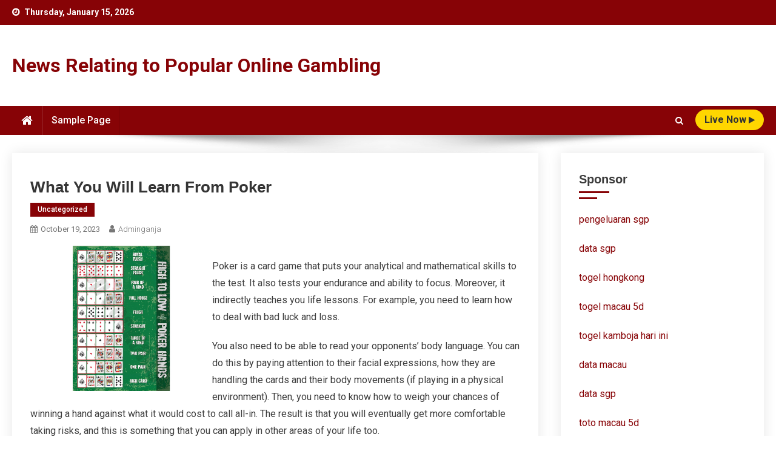

--- FILE ---
content_type: text/html; charset=UTF-8
request_url: https://ganjanews.org/what-you-will-learn-from-poker/
body_size: 9822
content:
<!doctype html>
<html lang="en-US">
<head>
<meta charset="UTF-8">
<meta name="viewport" content="width=device-width, initial-scale=1">
<link rel="profile" href="https://gmpg.org/xfn/11">

<meta name='robots' content='index, follow, max-image-preview:large, max-snippet:-1, max-video-preview:-1' />

	<!-- This site is optimized with the Yoast SEO plugin v26.7 - https://yoast.com/wordpress/plugins/seo/ -->
	<title>Unlock Winning Strategies: What You’ll Learn From Poker</title>
	<meta name="description" content="Discover essential skills learned through poker, including strategy, risk management, psychology, and decision-making for life and business." />
	<link rel="canonical" href="https://ganjanews.org/what-you-will-learn-from-poker/" />
	<meta property="og:locale" content="en_US" />
	<meta property="og:type" content="article" />
	<meta property="og:title" content="Unlock Winning Strategies: What You’ll Learn From Poker" />
	<meta property="og:description" content="Discover essential skills learned through poker, including strategy, risk management, psychology, and decision-making for life and business." />
	<meta property="og:url" content="https://ganjanews.org/what-you-will-learn-from-poker/" />
	<meta property="og:site_name" content="News Relating to Popular Online Gambling" />
	<meta property="article:published_time" content="2023-10-19T19:18:35+00:00" />
	<meta property="og:image" content="https://i.imgur.com/fsXGWtn.jpg" />
	<meta name="author" content="adminganja" />
	<meta name="twitter:card" content="summary_large_image" />
	<meta name="twitter:label1" content="Written by" />
	<meta name="twitter:data1" content="adminganja" />
	<meta name="twitter:label2" content="Est. reading time" />
	<meta name="twitter:data2" content="1 minute" />
	<script type="application/ld+json" class="yoast-schema-graph">{"@context":"https://schema.org","@graph":[{"@type":"Article","@id":"https://ganjanews.org/what-you-will-learn-from-poker/#article","isPartOf":{"@id":"https://ganjanews.org/what-you-will-learn-from-poker/"},"author":{"name":"adminganja","@id":"https://ganjanews.org/#/schema/person/8df94a72091d51abde73d304d778b041"},"headline":"What You Will Learn From Poker","datePublished":"2023-10-19T19:18:35+00:00","mainEntityOfPage":{"@id":"https://ganjanews.org/what-you-will-learn-from-poker/"},"wordCount":259,"image":{"@id":"https://ganjanews.org/what-you-will-learn-from-poker/#primaryimage"},"thumbnailUrl":"https://i.imgur.com/fsXGWtn.jpg","inLanguage":"en-US"},{"@type":"WebPage","@id":"https://ganjanews.org/what-you-will-learn-from-poker/","url":"https://ganjanews.org/what-you-will-learn-from-poker/","name":"Unlock Winning Strategies: What You’ll Learn From Poker","isPartOf":{"@id":"https://ganjanews.org/#website"},"primaryImageOfPage":{"@id":"https://ganjanews.org/what-you-will-learn-from-poker/#primaryimage"},"image":{"@id":"https://ganjanews.org/what-you-will-learn-from-poker/#primaryimage"},"thumbnailUrl":"https://i.imgur.com/fsXGWtn.jpg","datePublished":"2023-10-19T19:18:35+00:00","author":{"@id":"https://ganjanews.org/#/schema/person/8df94a72091d51abde73d304d778b041"},"description":"Discover essential skills learned through poker, including strategy, risk management, psychology, and decision-making for life and business.","breadcrumb":{"@id":"https://ganjanews.org/what-you-will-learn-from-poker/#breadcrumb"},"inLanguage":"en-US","potentialAction":[{"@type":"ReadAction","target":["https://ganjanews.org/what-you-will-learn-from-poker/"]}]},{"@type":"ImageObject","inLanguage":"en-US","@id":"https://ganjanews.org/what-you-will-learn-from-poker/#primaryimage","url":"https://i.imgur.com/fsXGWtn.jpg","contentUrl":"https://i.imgur.com/fsXGWtn.jpg"},{"@type":"BreadcrumbList","@id":"https://ganjanews.org/what-you-will-learn-from-poker/#breadcrumb","itemListElement":[{"@type":"ListItem","position":1,"name":"Home","item":"https://ganjanews.org/"},{"@type":"ListItem","position":2,"name":"What You Will Learn From Poker"}]},{"@type":"WebSite","@id":"https://ganjanews.org/#website","url":"https://ganjanews.org/","name":"News Relating to Popular Online Gambling","description":"","potentialAction":[{"@type":"SearchAction","target":{"@type":"EntryPoint","urlTemplate":"https://ganjanews.org/?s={search_term_string}"},"query-input":{"@type":"PropertyValueSpecification","valueRequired":true,"valueName":"search_term_string"}}],"inLanguage":"en-US"},{"@type":"Person","@id":"https://ganjanews.org/#/schema/person/8df94a72091d51abde73d304d778b041","name":"adminganja","image":{"@type":"ImageObject","inLanguage":"en-US","@id":"https://ganjanews.org/#/schema/person/image/","url":"https://secure.gravatar.com/avatar/2e6951b68561a53a4644eb70f84e3cd65fb898784c96cc0d42471e383c35c81e?s=96&d=mm&r=g","contentUrl":"https://secure.gravatar.com/avatar/2e6951b68561a53a4644eb70f84e3cd65fb898784c96cc0d42471e383c35c81e?s=96&d=mm&r=g","caption":"adminganja"},"sameAs":["https://ganjanews.org"],"url":"https://ganjanews.org/author/adminganja/"}]}</script>
	<!-- / Yoast SEO plugin. -->


<link rel='dns-prefetch' href='//fonts.googleapis.com' />
<link rel="alternate" type="application/rss+xml" title="News Relating to Popular Online Gambling &raquo; Feed" href="https://ganjanews.org/feed/" />
<link rel="alternate" title="oEmbed (JSON)" type="application/json+oembed" href="https://ganjanews.org/wp-json/oembed/1.0/embed?url=https%3A%2F%2Fganjanews.org%2Fwhat-you-will-learn-from-poker%2F" />
<link rel="alternate" title="oEmbed (XML)" type="text/xml+oembed" href="https://ganjanews.org/wp-json/oembed/1.0/embed?url=https%3A%2F%2Fganjanews.org%2Fwhat-you-will-learn-from-poker%2F&#038;format=xml" />
<style id='wp-img-auto-sizes-contain-inline-css' type='text/css'>
img:is([sizes=auto i],[sizes^="auto," i]){contain-intrinsic-size:3000px 1500px}
/*# sourceURL=wp-img-auto-sizes-contain-inline-css */
</style>

<style id='wp-emoji-styles-inline-css' type='text/css'>

	img.wp-smiley, img.emoji {
		display: inline !important;
		border: none !important;
		box-shadow: none !important;
		height: 1em !important;
		width: 1em !important;
		margin: 0 0.07em !important;
		vertical-align: -0.1em !important;
		background: none !important;
		padding: 0 !important;
	}
/*# sourceURL=wp-emoji-styles-inline-css */
</style>
<link rel='stylesheet' id='wp-block-library-css' href='https://ganjanews.org/wp-includes/css/dist/block-library/style.min.css?ver=6.9' type='text/css' media='all' />
<style id='global-styles-inline-css' type='text/css'>
:root{--wp--preset--aspect-ratio--square: 1;--wp--preset--aspect-ratio--4-3: 4/3;--wp--preset--aspect-ratio--3-4: 3/4;--wp--preset--aspect-ratio--3-2: 3/2;--wp--preset--aspect-ratio--2-3: 2/3;--wp--preset--aspect-ratio--16-9: 16/9;--wp--preset--aspect-ratio--9-16: 9/16;--wp--preset--color--black: #000000;--wp--preset--color--cyan-bluish-gray: #abb8c3;--wp--preset--color--white: #ffffff;--wp--preset--color--pale-pink: #f78da7;--wp--preset--color--vivid-red: #cf2e2e;--wp--preset--color--luminous-vivid-orange: #ff6900;--wp--preset--color--luminous-vivid-amber: #fcb900;--wp--preset--color--light-green-cyan: #7bdcb5;--wp--preset--color--vivid-green-cyan: #00d084;--wp--preset--color--pale-cyan-blue: #8ed1fc;--wp--preset--color--vivid-cyan-blue: #0693e3;--wp--preset--color--vivid-purple: #9b51e0;--wp--preset--gradient--vivid-cyan-blue-to-vivid-purple: linear-gradient(135deg,rgb(6,147,227) 0%,rgb(155,81,224) 100%);--wp--preset--gradient--light-green-cyan-to-vivid-green-cyan: linear-gradient(135deg,rgb(122,220,180) 0%,rgb(0,208,130) 100%);--wp--preset--gradient--luminous-vivid-amber-to-luminous-vivid-orange: linear-gradient(135deg,rgb(252,185,0) 0%,rgb(255,105,0) 100%);--wp--preset--gradient--luminous-vivid-orange-to-vivid-red: linear-gradient(135deg,rgb(255,105,0) 0%,rgb(207,46,46) 100%);--wp--preset--gradient--very-light-gray-to-cyan-bluish-gray: linear-gradient(135deg,rgb(238,238,238) 0%,rgb(169,184,195) 100%);--wp--preset--gradient--cool-to-warm-spectrum: linear-gradient(135deg,rgb(74,234,220) 0%,rgb(151,120,209) 20%,rgb(207,42,186) 40%,rgb(238,44,130) 60%,rgb(251,105,98) 80%,rgb(254,248,76) 100%);--wp--preset--gradient--blush-light-purple: linear-gradient(135deg,rgb(255,206,236) 0%,rgb(152,150,240) 100%);--wp--preset--gradient--blush-bordeaux: linear-gradient(135deg,rgb(254,205,165) 0%,rgb(254,45,45) 50%,rgb(107,0,62) 100%);--wp--preset--gradient--luminous-dusk: linear-gradient(135deg,rgb(255,203,112) 0%,rgb(199,81,192) 50%,rgb(65,88,208) 100%);--wp--preset--gradient--pale-ocean: linear-gradient(135deg,rgb(255,245,203) 0%,rgb(182,227,212) 50%,rgb(51,167,181) 100%);--wp--preset--gradient--electric-grass: linear-gradient(135deg,rgb(202,248,128) 0%,rgb(113,206,126) 100%);--wp--preset--gradient--midnight: linear-gradient(135deg,rgb(2,3,129) 0%,rgb(40,116,252) 100%);--wp--preset--font-size--small: 13px;--wp--preset--font-size--medium: 20px;--wp--preset--font-size--large: 36px;--wp--preset--font-size--x-large: 42px;--wp--preset--spacing--20: 0.44rem;--wp--preset--spacing--30: 0.67rem;--wp--preset--spacing--40: 1rem;--wp--preset--spacing--50: 1.5rem;--wp--preset--spacing--60: 2.25rem;--wp--preset--spacing--70: 3.38rem;--wp--preset--spacing--80: 5.06rem;--wp--preset--shadow--natural: 6px 6px 9px rgba(0, 0, 0, 0.2);--wp--preset--shadow--deep: 12px 12px 50px rgba(0, 0, 0, 0.4);--wp--preset--shadow--sharp: 6px 6px 0px rgba(0, 0, 0, 0.2);--wp--preset--shadow--outlined: 6px 6px 0px -3px rgb(255, 255, 255), 6px 6px rgb(0, 0, 0);--wp--preset--shadow--crisp: 6px 6px 0px rgb(0, 0, 0);}:where(.is-layout-flex){gap: 0.5em;}:where(.is-layout-grid){gap: 0.5em;}body .is-layout-flex{display: flex;}.is-layout-flex{flex-wrap: wrap;align-items: center;}.is-layout-flex > :is(*, div){margin: 0;}body .is-layout-grid{display: grid;}.is-layout-grid > :is(*, div){margin: 0;}:where(.wp-block-columns.is-layout-flex){gap: 2em;}:where(.wp-block-columns.is-layout-grid){gap: 2em;}:where(.wp-block-post-template.is-layout-flex){gap: 1.25em;}:where(.wp-block-post-template.is-layout-grid){gap: 1.25em;}.has-black-color{color: var(--wp--preset--color--black) !important;}.has-cyan-bluish-gray-color{color: var(--wp--preset--color--cyan-bluish-gray) !important;}.has-white-color{color: var(--wp--preset--color--white) !important;}.has-pale-pink-color{color: var(--wp--preset--color--pale-pink) !important;}.has-vivid-red-color{color: var(--wp--preset--color--vivid-red) !important;}.has-luminous-vivid-orange-color{color: var(--wp--preset--color--luminous-vivid-orange) !important;}.has-luminous-vivid-amber-color{color: var(--wp--preset--color--luminous-vivid-amber) !important;}.has-light-green-cyan-color{color: var(--wp--preset--color--light-green-cyan) !important;}.has-vivid-green-cyan-color{color: var(--wp--preset--color--vivid-green-cyan) !important;}.has-pale-cyan-blue-color{color: var(--wp--preset--color--pale-cyan-blue) !important;}.has-vivid-cyan-blue-color{color: var(--wp--preset--color--vivid-cyan-blue) !important;}.has-vivid-purple-color{color: var(--wp--preset--color--vivid-purple) !important;}.has-black-background-color{background-color: var(--wp--preset--color--black) !important;}.has-cyan-bluish-gray-background-color{background-color: var(--wp--preset--color--cyan-bluish-gray) !important;}.has-white-background-color{background-color: var(--wp--preset--color--white) !important;}.has-pale-pink-background-color{background-color: var(--wp--preset--color--pale-pink) !important;}.has-vivid-red-background-color{background-color: var(--wp--preset--color--vivid-red) !important;}.has-luminous-vivid-orange-background-color{background-color: var(--wp--preset--color--luminous-vivid-orange) !important;}.has-luminous-vivid-amber-background-color{background-color: var(--wp--preset--color--luminous-vivid-amber) !important;}.has-light-green-cyan-background-color{background-color: var(--wp--preset--color--light-green-cyan) !important;}.has-vivid-green-cyan-background-color{background-color: var(--wp--preset--color--vivid-green-cyan) !important;}.has-pale-cyan-blue-background-color{background-color: var(--wp--preset--color--pale-cyan-blue) !important;}.has-vivid-cyan-blue-background-color{background-color: var(--wp--preset--color--vivid-cyan-blue) !important;}.has-vivid-purple-background-color{background-color: var(--wp--preset--color--vivid-purple) !important;}.has-black-border-color{border-color: var(--wp--preset--color--black) !important;}.has-cyan-bluish-gray-border-color{border-color: var(--wp--preset--color--cyan-bluish-gray) !important;}.has-white-border-color{border-color: var(--wp--preset--color--white) !important;}.has-pale-pink-border-color{border-color: var(--wp--preset--color--pale-pink) !important;}.has-vivid-red-border-color{border-color: var(--wp--preset--color--vivid-red) !important;}.has-luminous-vivid-orange-border-color{border-color: var(--wp--preset--color--luminous-vivid-orange) !important;}.has-luminous-vivid-amber-border-color{border-color: var(--wp--preset--color--luminous-vivid-amber) !important;}.has-light-green-cyan-border-color{border-color: var(--wp--preset--color--light-green-cyan) !important;}.has-vivid-green-cyan-border-color{border-color: var(--wp--preset--color--vivid-green-cyan) !important;}.has-pale-cyan-blue-border-color{border-color: var(--wp--preset--color--pale-cyan-blue) !important;}.has-vivid-cyan-blue-border-color{border-color: var(--wp--preset--color--vivid-cyan-blue) !important;}.has-vivid-purple-border-color{border-color: var(--wp--preset--color--vivid-purple) !important;}.has-vivid-cyan-blue-to-vivid-purple-gradient-background{background: var(--wp--preset--gradient--vivid-cyan-blue-to-vivid-purple) !important;}.has-light-green-cyan-to-vivid-green-cyan-gradient-background{background: var(--wp--preset--gradient--light-green-cyan-to-vivid-green-cyan) !important;}.has-luminous-vivid-amber-to-luminous-vivid-orange-gradient-background{background: var(--wp--preset--gradient--luminous-vivid-amber-to-luminous-vivid-orange) !important;}.has-luminous-vivid-orange-to-vivid-red-gradient-background{background: var(--wp--preset--gradient--luminous-vivid-orange-to-vivid-red) !important;}.has-very-light-gray-to-cyan-bluish-gray-gradient-background{background: var(--wp--preset--gradient--very-light-gray-to-cyan-bluish-gray) !important;}.has-cool-to-warm-spectrum-gradient-background{background: var(--wp--preset--gradient--cool-to-warm-spectrum) !important;}.has-blush-light-purple-gradient-background{background: var(--wp--preset--gradient--blush-light-purple) !important;}.has-blush-bordeaux-gradient-background{background: var(--wp--preset--gradient--blush-bordeaux) !important;}.has-luminous-dusk-gradient-background{background: var(--wp--preset--gradient--luminous-dusk) !important;}.has-pale-ocean-gradient-background{background: var(--wp--preset--gradient--pale-ocean) !important;}.has-electric-grass-gradient-background{background: var(--wp--preset--gradient--electric-grass) !important;}.has-midnight-gradient-background{background: var(--wp--preset--gradient--midnight) !important;}.has-small-font-size{font-size: var(--wp--preset--font-size--small) !important;}.has-medium-font-size{font-size: var(--wp--preset--font-size--medium) !important;}.has-large-font-size{font-size: var(--wp--preset--font-size--large) !important;}.has-x-large-font-size{font-size: var(--wp--preset--font-size--x-large) !important;}
/*# sourceURL=global-styles-inline-css */
</style>

<style id='classic-theme-styles-inline-css' type='text/css'>
/*! This file is auto-generated */
.wp-block-button__link{color:#fff;background-color:#32373c;border-radius:9999px;box-shadow:none;text-decoration:none;padding:calc(.667em + 2px) calc(1.333em + 2px);font-size:1.125em}.wp-block-file__button{background:#32373c;color:#fff;text-decoration:none}
/*# sourceURL=/wp-includes/css/classic-themes.min.css */
</style>
<link rel='stylesheet' id='news-portal-elementrix-fonts-css' href='https://fonts.googleapis.com/css?family=Heebo%3A400%2C500%2C700%7CRoboto%3A300%2C400%2C400i%2C500%2C700&#038;subset=latin%2Clatin-ext' type='text/css' media='all' />
<link rel='stylesheet' id='font-awesome-css' href='https://ganjanews.org/wp-content/themes/news-portal-elementrix/assets/library/font-awesome/css/font-awesome.min.css?ver=4.7.0' type='text/css' media='all' />
<link rel='stylesheet' id='news-portal-style-css' href='https://ganjanews.org/wp-content/themes/news-portal-elementrix/style.css?ver=1.0.1' type='text/css' media='all' />
<link rel='stylesheet' id='news-portal-responsive-style-css' href='https://ganjanews.org/wp-content/themes/news-portal-elementrix/assets/css/npe-responsive.css?ver=1.0.1' type='text/css' media='all' />
<script type="text/javascript" src="https://ganjanews.org/wp-includes/js/jquery/jquery.min.js?ver=3.7.1" id="jquery-core-js"></script>
<script type="text/javascript" src="https://ganjanews.org/wp-includes/js/jquery/jquery-migrate.min.js?ver=3.4.1" id="jquery-migrate-js"></script>
<link rel="https://api.w.org/" href="https://ganjanews.org/wp-json/" /><link rel="alternate" title="JSON" type="application/json" href="https://ganjanews.org/wp-json/wp/v2/posts/1103" /><link rel="EditURI" type="application/rsd+xml" title="RSD" href="https://ganjanews.org/xmlrpc.php?rsd" />
<meta name="generator" content="WordPress 6.9" />
<link rel='shortlink' href='https://ganjanews.org/?p=1103' />
<!--News Portal Elementrix CSS -->
<style type="text/css">
.category-button.np-cat-1 a{background:#870306}.category-button.np-cat-1 a:hover{background:#550000}.np-block-title .np-cat-1{color:#870306}.navigation .nav-links a,.bttn,button,input[type='button'],input[type='reset'],input[type='submit'],.navigation .nav-links a:hover,.bttn:hover,button,input[type='button']:hover,input[type='reset']:hover,input[type='submit']:hover,.widget_search .search-submit,.edit-link .post-edit-link,.reply .comment-reply-link,.np-top-header-wrap,.np-header-menu-wrapper,#site-navigation ul.sub-menu,#site-navigation ul.children,.np-header-menu-wrapper::before,.np-header-menu-wrapper::after,.np-header-search-wrapper .search-form-main .search-submit,.widget-title::before,.np-related-title:before,.widget_block .wp-block-group__inner-container>h1:before,.widget_block .wp-block-group__inner-container>h2:before,.widget_block .wp-block-group__inner-container>h3:before,.widget_block .wp-block-group__inner-container>h4:before,.widget_block .wp-block-group__inner-container>h5:before,.widget_block .wp-block-group__inner-container>h6:before,.wp-block-search__label:before,.widget-title::after,.np-related-title:after,.widget_block .wp-block-group__inner-container>h1:after,.widget_block .wp-block-group__inner-container>h2:after,.widget_block .wp-block-group__inner-container>h3:after,.widget_block .wp-block-group__inner-container>h4:after,.widget_block .wp-block-group__inner-container>h5:after,.widget_block .wp-block-group__inner-container>h6:after,.wp-block-search__label:after,.np-archive-more .np-button:hover,.error404 .page-title,#np-scrollup,div.wpforms-container-full .wpforms-form input[type='submit'],div.wpforms-container-full .wpforms-form button[type='submit'],div.wpforms-container-full .wpforms-form .wpforms-page-button,div.wpforms-container-full .wpforms-form input[type='submit']:hover,div.wpforms-container-full .wpforms-form button[type='submit']:hover,div.wpforms-container-full .wpforms-form .wpforms-page-button:hover,.cvmm-block-title::before,.cvmm-block-title::after{background:#870306}
.home .np-home-icon a,.np-home-icon a:hover,#site-navigation ul li:hover > a,#site-navigation ul li.current-menu-item > a,#site-navigation ul li.current_page_item > a,#site-navigation ul li.current-menu-ancestor > a,#site-navigation ul li.focus > a,.live-button-wrap a{background:#FFD600}
a,a:hover,a:focus,a:active,.widget a:hover,.widget a:hover::before,.widget li:hover::before,.entry-footer a:hover,.comment-author .fn .url:hover,#cancel-comment-reply-link,#cancel-comment-reply-link:before,.logged-in-as a,#top-footer .widget a:hover,#top-footer .widget a:hover:before,#top-footer .widget li:hover:before,#footer-navigation ul li a:hover,.np-post-meta span:hover,.np-post-meta span a:hover,.np-post-title.small-size a:hover,.entry-title a:hover,.entry-meta span a:hover,.entry-meta span:hover{color:#870306}
.navigation .nav-links a,.bttn,button,input[type='button'],input[type='reset'],input[type='submit'],.widget_search .search-submit,.np-archive-more .np-button:hover{border-color:#870306}
.comment-list .comment-body,.np-header-search-wrapper .search-form-main{border-top-color:#870306}
.np-header-search-wrapper .search-form-main:before{border-bottom-color:#870306}
@media (max-width:768px){#site-navigation,.main-small-navigation li.current-menu-item > .sub-toggle i{background:#870306 !important}}
.site-title a,.site-description{color:#870306}
</style></head>

<body data-rsssl=1 class="wp-singular post-template-default single single-post postid-1103 single-format-standard wp-theme-news-portal-elementrix right-sidebar fullwidth_layout">


<div id="page" class="site">

	<a class="skip-link screen-reader-text" href="#content">Skip to content</a>

	<div class="np-top-header-wrap"><div class="mt-container">		<div class="np-top-left-section-wrapper">
			<div class="date-section">Thursday, January 15, 2026</div>
					</div><!-- .np-top-left-section-wrapper -->
		<div class="np-top-right-section-wrapper">
					</div><!-- .np-top-right-section-wrapper -->
</div><!-- .mt-container --></div><!-- .np-top-header-wrap --><header id="masthead" class="site-header" role="banner"><div class="np-logo-section-wrapper  " ><div class="mt-container">		<div class="site-branding">

			
							<p class="site-title"><a href="https://ganjanews.org/" rel="home">News Relating to Popular Online Gambling</a></p>
						
		</div><!-- .site-branding -->
		<div class="np-header-ads-area">
					</div><!-- .np-header-ads-area -->
</div><!-- .mt-container --></div><!-- .np-logo-section-wrapper -->		<div id="np-menu-wrap" class="np-header-menu-wrapper">
			<div class="np-header-menu-block-wrap">
				<div class="mt-container">
												<div class="np-home-icon">
								<a href="https://ganjanews.org/" rel="home"> <i class="fa fa-home"> </i> </a>
							</div><!-- .np-home-icon -->
										<div class="mt-header-menu-wrap">
						<a href="javascript:void(0)" class="menu-toggle hide"><i class="fa fa-navicon"> </i> </a>
						<nav id="site-navigation" class="main-navigation" role="navigation">
							<div id="primary-menu" class="menu"><ul>
<li class="page_item page-item-2"><a href="https://ganjanews.org/sample-page/">Sample Page</a></li>
</ul></div>
						</nav><!-- #site-navigation -->
					</div><!-- .mt-header-menu-wrap -->
					<div class="mt-search-live-wrapper">
													<div class="np-header-search-wrapper">
				                <span class="search-main"><a href="javascript:void(0)"><i class="fa fa-search"></i></a></span>
				                <div class="search-form-main np-clearfix">
					                <form role="search" method="get" class="search-form" action="https://ganjanews.org/">
				<label>
					<span class="screen-reader-text">Search for:</span>
					<input type="search" class="search-field" placeholder="Search &hellip;" value="" name="s" />
				</label>
				<input type="submit" class="search-submit" value="Search" />
			</form>					            </div>
							</div><!-- .np-header-search-wrapper -->
															<div class="live-button-wrap">
										<a href="#">live Now <i class="fa fa-play"> </i></a>
									</div><!-- .live-button-wrap -->
											</div>
				</div>
			</div>
		</div><!-- .np-header-menu-wrapper -->
</header><!-- .site-header -->
	<div id="content" class="site-content">
		<div class="mt-container">
<div class="mt-single-content-wrapper">

	<div id="primary" class="content-area">
		<main id="main" class="site-main" role="main">

		
<article id="post-1103" class="post-1103 post type-post status-publish format-standard hentry category-uncategorized">

	<div class="np-article-thumb">
			</div><!-- .np-article-thumb -->

	<header class="entry-header">
		<h1 class="entry-title">What You Will Learn From Poker</h1>		<div class="post-cats-list">
							<span class="category-button np-cat-1"><a href="https://ganjanews.org/category/uncategorized/">Uncategorized</a></span>
					</div>
		<div class="entry-meta">
			<span class="posted-on"><a href="https://ganjanews.org/what-you-will-learn-from-poker/" rel="bookmark"><time class="entry-date published updated" datetime="2023-10-19T19:18:35+00:00">October 19, 2023</time></a></span><span class="byline"><span class="author vcard"><a class="url fn n" href="https://ganjanews.org/author/adminganja/">adminganja</a></span></span>		</div><!-- .entry-meta -->
	</header><!-- .entry-header -->

	<div class="entry-content">
		<p><img decoding="async" align="left" style="width:auto; max-width:35%; margin:0px 10px; height:auto; max-height:240px;" alt="Poker" src="https://i.imgur.com/fsXGWtn.jpg"> </p>
<p>Poker is a card game that puts your analytical and mathematical skills to the test. It also tests your endurance and ability to focus. Moreover, it indirectly teaches you life lessons. For example, you need to learn how to deal with bad luck and loss.</p>
<p>You also need to be able to read your opponents&#8217; body language. You can do this by paying attention to their facial expressions, how they are handling the cards and their body movements (if playing in a physical environment). Then, you need to know how to weigh your chances of winning a hand against what it would cost to call all-in. The result is that you will eventually get more comfortable taking risks, and this is something that you can apply in other areas of your life too.</p>
<p>One of the most important things that you will learn from poker is how to control your emotions. It can be easy for anger and stress to rise uncontrollably, which can have negative consequences. In poker, you will learn how to keep your emotions in check so that you can be a better decision maker.</p>
<p>You will also improve your memory and working memory by practicing poker. Additionally, you will develop a strong focus. This will help you in many other aspects of your life, including work and relationships. Poker is a social game, so you will meet people from all walks of life and backgrounds. This will help you to build your social network and improve your communication skills.</p>
	</div><!-- .entry-content -->

	<footer class="entry-footer">
			</footer><!-- .entry-footer -->
	
</article><!-- #post-1103 -->
	<nav class="navigation post-navigation" aria-label="Posts">
		<h2 class="screen-reader-text">Post navigation</h2>
		<div class="nav-links"><div class="nav-previous"><a href="https://ganjanews.org/how-to-play-slot-online-24/" rel="prev">How to Play Slot Online</a></div><div class="nav-next"><a href="https://ganjanews.org/casino-review/" rel="next">Casino Review</a></div></div>
	</nav><div class="np-related-section-wrapper"><h2 class="np-related-title np-clearfix">Related Posts</h2><div class="np-related-posts-wrap np-clearfix">				<div class="np-single-post np-clearfix">
					<div class="np-post-thumb">
						<a href="https://ganjanews.org/what-is-a-casino-124/">
													</a>
					</div><!-- .np-post-thumb -->
					<div class="np-post-content">
						<h3 class="np-post-title small-size"><a href="https://ganjanews.org/what-is-a-casino-124/">What is a Casino?</a></h3>
						<div class="np-post-meta">
							<span class="posted-on"><a href="https://ganjanews.org/what-is-a-casino-124/" rel="bookmark"><time class="entry-date published updated" datetime="2024-06-10T07:25:51+00:00">June 10, 2024</time></a></span><span class="byline"><span class="author vcard"><a class="url fn n" href="https://ganjanews.org/author/adminganja/">adminganja</a></span></span>						</div>
					</div><!-- .np-post-content -->
				</div><!-- .np-single-post -->
					<div class="np-single-post np-clearfix">
					<div class="np-post-thumb">
						<a href="https://ganjanews.org/menelusuri-surga-dunia-panduan-wisata-terbaik-yang-harus-anda-kunjungi/">
													</a>
					</div><!-- .np-post-thumb -->
					<div class="np-post-content">
						<h3 class="np-post-title small-size"><a href="https://ganjanews.org/menelusuri-surga-dunia-panduan-wisata-terbaik-yang-harus-anda-kunjungi/">Menelusuri Surga Dunia: Panduan Wisata Terbaik yang Harus Anda Kunjungi</a></h3>
						<div class="np-post-meta">
							<span class="posted-on"><a href="https://ganjanews.org/menelusuri-surga-dunia-panduan-wisata-terbaik-yang-harus-anda-kunjungi/" rel="bookmark"><time class="entry-date published updated" datetime="2024-10-20T19:11:42+00:00">October 20, 2024</time></a></span><span class="byline"><span class="author vcard"><a class="url fn n" href="https://ganjanews.org/author/adminganja/">adminganja</a></span></span>						</div>
					</div><!-- .np-post-content -->
				</div><!-- .np-single-post -->
					<div class="np-single-post np-clearfix">
					<div class="np-post-thumb">
						<a href="https://ganjanews.org/the-basics-of-poker-125/">
													</a>
					</div><!-- .np-post-thumb -->
					<div class="np-post-content">
						<h3 class="np-post-title small-size"><a href="https://ganjanews.org/the-basics-of-poker-125/">The Basics of Poker</a></h3>
						<div class="np-post-meta">
							<span class="posted-on"><a href="https://ganjanews.org/the-basics-of-poker-125/" rel="bookmark"><time class="entry-date published updated" datetime="2025-01-17T07:34:09+00:00">January 17, 2025</time></a></span><span class="byline"><span class="author vcard"><a class="url fn n" href="https://ganjanews.org/author/adminganja/">adminganja</a></span></span>						</div>
					</div><!-- .np-post-content -->
				</div><!-- .np-single-post -->
	</div><!-- .np-related-posts-wrap --></div><!-- .np-related-section-wrapper -->
		</main><!-- #main -->
	</div><!-- #primary -->

	
<aside id="secondary" class="widget-area" role="complementary">
	<section id="text-2" class="widget widget_text"><h4 class="widget-title">Sponsor</h4>			<div class="textwidget"><p><a href="https://medicaloid.com/">pengeluaran sgp</a></p>
<p><a href="https://www.asociacionfibroamerica.org/">data sgp</a></p>
<p><a href="https://www.animalclinicvet.com/">togel hongkong</a></p>
<p><a href="https://americanrestaurantseguin.com/"><span data-sheets-root="1">togel macau 5d</span></a></p>
<p><a href="https://goustobistro.com/"><span data-sheets-root="1">togel kamboja hari ini</span></a></p>
<p><a href="https://ner-wocn.org/"><span data-sheets-root="1">data macau</span></a></p>
<p><a href="https://www.enawinemakers.com/"><span data-sheets-root="1">data sgp</span></a></p>
<p><a href="https://www.theaudreybistro.com/"><span data-sheets-root="1">toto macau 5d</span></a></p>
<p><a href="https://www.bigmamaskitchenatx.com/"><span data-sheets-root="1">keluaran macau</span></a></p>
<p><a href="https://thestubbornbaker.com/"><span data-sheets-root="1">result macau</span></a></p>
<p><a href="https://wingskenya.com/"><span data-sheets-root="1">togel macau hari ini</span></a></p>
<p><span data-sheets-root="1"><a href="https://bridgersfarmltd.com/">toto macau</a></span></p>
<p><a href="https://bellordandbrown.com/"><span data-sheets-root="1">result macau</span></a></p>
<p><a href="https://demarioclassiccatering.com/garner-demario-s-classic-catering-happy-hours-specials/"><span data-sheets-root="1">keluaran macau</span></a></p>
<p><a href="https://www.spdn-cr.org/"><span data-sheets-root="1">keluaran macau</span></a></p>
<p><a href="https://chelatacos.com/"><span data-sheets-root="1">toto macau</span></a></p>
<p><a href="https://schoolslearningalliance.org/contact/"><span data-sheets-root="1">toto macau</span></a></p>
<p><a href="https://30thrumahsakit.com/"><span data-sheets-root="1">data macau hari ini</span></a></p>
<p><a href="https://northzenmedia.org/contact-us/"><span data-sheets-root="1">data macau</span></a></p>
<p><a href="https://moveandwash.com/en/home"><span data-sheets-root="1">keluaran macau</span></a></p>
<p><a href="https://greatlakescsmi.org/ontario/"><span data-sheets-root="1">togel macau hari ini</span></a></p>
<p><a href="https://www.arquidiocesedesaoluis.org/"><span data-sheets-root="1">data sdy lotto</span></a></p>
<p><a href="https://pullupgrill.com/"><span data-sheets-root="1">toto sdy</span></a></p>
<p><a href="https://www.stateroadtavern.com/"><span data-sheets-root="1">toto sdy</span></a></p>
<p>&nbsp;</p>
</div>
		</section></aside><!-- #secondary -->

</div><!-- .mt-single-content-wrapper -->

	</div> <!-- mt-container -->
	</div><!-- #content -->

	<footer id="colophon" class="site-footer" role="contentinfo"><div class="bottom-footer np-clearfix"><div class="mt-container">		<div class="site-info">
			<span class="np-copyright-text">
				News Portal Elementrix			</span>
			<span class="sep"> | </span>
			Theme: News Portal Elementrix by <a href="https://mysterythemes.com/" rel="designer" target="_blank">Mystery Themes</a>.		</div><!-- .site-info -->
		<nav id="footer-navigation" class="footer-navigation" role="navigation">
					</nav><!-- #site-navigation -->
</div><!-- .mt-container --></div> <!-- bottom-footer --></footer><!-- #colophon --><div id="np-scrollup" class="animated arrow-hide"><i class="fa fa-chevron-up"></i></div></div><!-- #page -->

<script type="speculationrules">
{"prefetch":[{"source":"document","where":{"and":[{"href_matches":"/*"},{"not":{"href_matches":["/wp-*.php","/wp-admin/*","/wp-content/uploads/*","/wp-content/*","/wp-content/plugins/*","/wp-content/themes/news-portal-elementrix/*","/*\\?(.+)"]}},{"not":{"selector_matches":"a[rel~=\"nofollow\"]"}},{"not":{"selector_matches":".no-prefetch, .no-prefetch a"}}]},"eagerness":"conservative"}]}
</script>
<script type="text/javascript" src="https://ganjanews.org/wp-content/themes/news-portal-elementrix/assets/js/navigation.js?ver=1.0.1" id="news-portal-navigation-js"></script>
<script type="text/javascript" src="https://ganjanews.org/wp-content/themes/news-portal-elementrix/assets/library/sticky/jquery.sticky.js?ver=20150416" id="jquery-sticky-js"></script>
<script type="text/javascript" src="https://ganjanews.org/wp-content/themes/news-portal-elementrix/assets/js/skip-link-focus-fix.js?ver=1.0.1" id="news-portal-skip-link-focus-fix-js"></script>
<script type="text/javascript" src="https://ganjanews.org/wp-includes/js/jquery/ui/core.min.js?ver=1.13.3" id="jquery-ui-core-js"></script>
<script type="text/javascript" src="https://ganjanews.org/wp-includes/js/jquery/ui/tabs.min.js?ver=1.13.3" id="jquery-ui-tabs-js"></script>
<script type="text/javascript" src="https://ganjanews.org/wp-content/themes/news-portal-elementrix/assets/library/sticky/theia-sticky-sidebar.min.js?ver=1.7.0" id="theia-sticky-sidebar-js"></script>
<script type="text/javascript" id="news-portal-custom-script-js-extra">
/* <![CDATA[ */
var mtObject = {"menu_sticky":"show","inner_sticky":"show"};
//# sourceURL=news-portal-custom-script-js-extra
/* ]]> */
</script>
<script type="text/javascript" src="https://ganjanews.org/wp-content/themes/news-portal-elementrix/assets/js/npe-custom-scripts.js?ver=1.0.1" id="news-portal-custom-script-js"></script>
<script id="wp-emoji-settings" type="application/json">
{"baseUrl":"https://s.w.org/images/core/emoji/17.0.2/72x72/","ext":".png","svgUrl":"https://s.w.org/images/core/emoji/17.0.2/svg/","svgExt":".svg","source":{"concatemoji":"https://ganjanews.org/wp-includes/js/wp-emoji-release.min.js?ver=6.9"}}
</script>
<script type="module">
/* <![CDATA[ */
/*! This file is auto-generated */
const a=JSON.parse(document.getElementById("wp-emoji-settings").textContent),o=(window._wpemojiSettings=a,"wpEmojiSettingsSupports"),s=["flag","emoji"];function i(e){try{var t={supportTests:e,timestamp:(new Date).valueOf()};sessionStorage.setItem(o,JSON.stringify(t))}catch(e){}}function c(e,t,n){e.clearRect(0,0,e.canvas.width,e.canvas.height),e.fillText(t,0,0);t=new Uint32Array(e.getImageData(0,0,e.canvas.width,e.canvas.height).data);e.clearRect(0,0,e.canvas.width,e.canvas.height),e.fillText(n,0,0);const a=new Uint32Array(e.getImageData(0,0,e.canvas.width,e.canvas.height).data);return t.every((e,t)=>e===a[t])}function p(e,t){e.clearRect(0,0,e.canvas.width,e.canvas.height),e.fillText(t,0,0);var n=e.getImageData(16,16,1,1);for(let e=0;e<n.data.length;e++)if(0!==n.data[e])return!1;return!0}function u(e,t,n,a){switch(t){case"flag":return n(e,"\ud83c\udff3\ufe0f\u200d\u26a7\ufe0f","\ud83c\udff3\ufe0f\u200b\u26a7\ufe0f")?!1:!n(e,"\ud83c\udde8\ud83c\uddf6","\ud83c\udde8\u200b\ud83c\uddf6")&&!n(e,"\ud83c\udff4\udb40\udc67\udb40\udc62\udb40\udc65\udb40\udc6e\udb40\udc67\udb40\udc7f","\ud83c\udff4\u200b\udb40\udc67\u200b\udb40\udc62\u200b\udb40\udc65\u200b\udb40\udc6e\u200b\udb40\udc67\u200b\udb40\udc7f");case"emoji":return!a(e,"\ud83e\u1fac8")}return!1}function f(e,t,n,a){let r;const o=(r="undefined"!=typeof WorkerGlobalScope&&self instanceof WorkerGlobalScope?new OffscreenCanvas(300,150):document.createElement("canvas")).getContext("2d",{willReadFrequently:!0}),s=(o.textBaseline="top",o.font="600 32px Arial",{});return e.forEach(e=>{s[e]=t(o,e,n,a)}),s}function r(e){var t=document.createElement("script");t.src=e,t.defer=!0,document.head.appendChild(t)}a.supports={everything:!0,everythingExceptFlag:!0},new Promise(t=>{let n=function(){try{var e=JSON.parse(sessionStorage.getItem(o));if("object"==typeof e&&"number"==typeof e.timestamp&&(new Date).valueOf()<e.timestamp+604800&&"object"==typeof e.supportTests)return e.supportTests}catch(e){}return null}();if(!n){if("undefined"!=typeof Worker&&"undefined"!=typeof OffscreenCanvas&&"undefined"!=typeof URL&&URL.createObjectURL&&"undefined"!=typeof Blob)try{var e="postMessage("+f.toString()+"("+[JSON.stringify(s),u.toString(),c.toString(),p.toString()].join(",")+"));",a=new Blob([e],{type:"text/javascript"});const r=new Worker(URL.createObjectURL(a),{name:"wpTestEmojiSupports"});return void(r.onmessage=e=>{i(n=e.data),r.terminate(),t(n)})}catch(e){}i(n=f(s,u,c,p))}t(n)}).then(e=>{for(const n in e)a.supports[n]=e[n],a.supports.everything=a.supports.everything&&a.supports[n],"flag"!==n&&(a.supports.everythingExceptFlag=a.supports.everythingExceptFlag&&a.supports[n]);var t;a.supports.everythingExceptFlag=a.supports.everythingExceptFlag&&!a.supports.flag,a.supports.everything||((t=a.source||{}).concatemoji?r(t.concatemoji):t.wpemoji&&t.twemoji&&(r(t.twemoji),r(t.wpemoji)))});
//# sourceURL=https://ganjanews.org/wp-includes/js/wp-emoji-loader.min.js
/* ]]> */
</script>

<script defer src="https://static.cloudflareinsights.com/beacon.min.js/vcd15cbe7772f49c399c6a5babf22c1241717689176015" integrity="sha512-ZpsOmlRQV6y907TI0dKBHq9Md29nnaEIPlkf84rnaERnq6zvWvPUqr2ft8M1aS28oN72PdrCzSjY4U6VaAw1EQ==" data-cf-beacon='{"version":"2024.11.0","token":"9025db15fdac4cd2b3a8ad0287e11ae6","r":1,"server_timing":{"name":{"cfCacheStatus":true,"cfEdge":true,"cfExtPri":true,"cfL4":true,"cfOrigin":true,"cfSpeedBrain":true},"location_startswith":null}}' crossorigin="anonymous"></script>
</body>
</html>

<!-- Page cached by LiteSpeed Cache 7.7 on 2026-01-15 23:36:49 -->